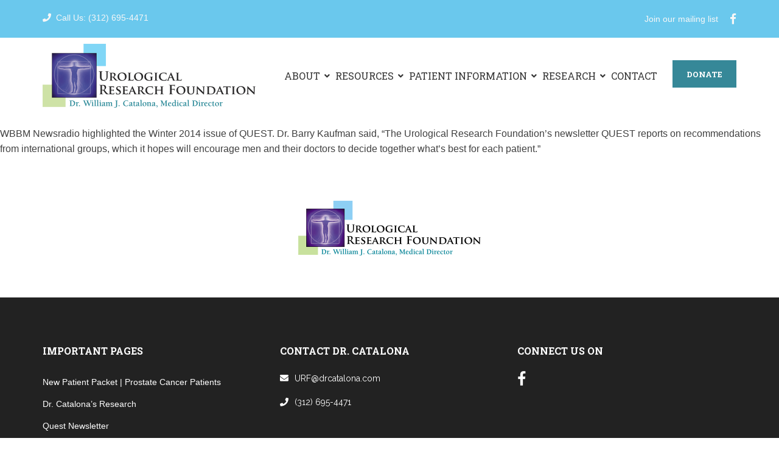

--- FILE ---
content_type: text/html; charset=UTF-8
request_url: https://drcatalona.com/national-media/healthy-minute/
body_size: 11266
content:
<!DOCTYPE html><html lang="en-US" prefix="og: https://ogp.me/ns#"><head> <script type="text/javascript">
/* <![CDATA[ */
var gform;gform||(document.addEventListener("gform_main_scripts_loaded",function(){gform.scriptsLoaded=!0}),document.addEventListener("gform/theme/scripts_loaded",function(){gform.themeScriptsLoaded=!0}),window.addEventListener("DOMContentLoaded",function(){gform.domLoaded=!0}),gform={domLoaded:!1,scriptsLoaded:!1,themeScriptsLoaded:!1,isFormEditor:()=>"function"==typeof InitializeEditor,callIfLoaded:function(o){return!(!gform.domLoaded||!gform.scriptsLoaded||!gform.themeScriptsLoaded&&!gform.isFormEditor()||(gform.isFormEditor()&&console.warn("The use of gform.initializeOnLoaded() is deprecated in the form editor context and will be removed in Gravity Forms 3.1."),o(),0))},initializeOnLoaded:function(o){gform.callIfLoaded(o)||(document.addEventListener("gform_main_scripts_loaded",()=>{gform.scriptsLoaded=!0,gform.callIfLoaded(o)}),document.addEventListener("gform/theme/scripts_loaded",()=>{gform.themeScriptsLoaded=!0,gform.callIfLoaded(o)}),window.addEventListener("DOMContentLoaded",()=>{gform.domLoaded=!0,gform.callIfLoaded(o)}))},hooks:{action:{},filter:{}},addAction:function(o,r,e,t){gform.addHook("action",o,r,e,t)},addFilter:function(o,r,e,t){gform.addHook("filter",o,r,e,t)},doAction:function(o){gform.doHook("action",o,arguments)},applyFilters:function(o){return gform.doHook("filter",o,arguments)},removeAction:function(o,r){gform.removeHook("action",o,r)},removeFilter:function(o,r,e){gform.removeHook("filter",o,r,e)},addHook:function(o,r,e,t,n){null==gform.hooks[o][r]&&(gform.hooks[o][r]=[]);var d=gform.hooks[o][r];null==n&&(n=r+"_"+d.length),gform.hooks[o][r].push({tag:n,callable:e,priority:t=null==t?10:t})},doHook:function(r,o,e){var t;if(e=Array.prototype.slice.call(e,1),null!=gform.hooks[r][o]&&((o=gform.hooks[r][o]).sort(function(o,r){return o.priority-r.priority}),o.forEach(function(o){"function"!=typeof(t=o.callable)&&(t=window[t]),"action"==r?t.apply(null,e):e[0]=t.apply(null,e)})),"filter"==r)return e[0]},removeHook:function(o,r,t,n){var e;null!=gform.hooks[o][r]&&(e=(e=gform.hooks[o][r]).filter(function(o,r,e){return!!(null!=n&&n!=o.tag||null!=t&&t!=o.priority)}),gform.hooks[o][r]=e)}});
/* ]]> */
</script>
<meta charset="UTF-8"><meta name="viewport" content="width=device-width, initial-scale=1"><link rel="profile" href="http://gmpg.org/xfn/11">  <script async src="https://www.googletagmanager.com/gtag/js?id=UA-165981286-1"></script> <script>window.dataLayer = window.dataLayer || [];
        function gtag() {
            dataLayer.push(arguments);
        }
        gtag('js', new Date());
        gtag('config', 'UA-165981286-1');</script> <link media="all" href="https://drcatalona.com/wp-content/cache/autoptimize/css/autoptimize_f5bc63f8144118595c1c74576ee8045f.css" rel="stylesheet"><title>Healthy Minute | Dr. Catalona</title><meta name="description" content="WBBM Newsradio highlighted the Winter 2014 issue of QUEST. Dr. Barry Kaufman said, &quot;The Urological Research Foundation&#039;s newsletter QUEST reports on"/><meta name="robots" content="follow, noindex"/><meta property="og:locale" content="en_US" /><meta property="og:type" content="article" /><meta property="og:title" content="Healthy Minute | Dr. Catalona" /><meta property="og:description" content="WBBM Newsradio highlighted the Winter 2014 issue of QUEST. Dr. Barry Kaufman said, &quot;The Urological Research Foundation&#039;s newsletter QUEST reports on" /><meta property="og:url" content="https://drcatalona.com/national-media/healthy-minute/" /><meta property="og:site_name" content="Dr. Catalona" /><meta property="og:updated_time" content="2021-03-10T07:51:08+00:00" /><meta name="twitter:card" content="summary_large_image" /><meta name="twitter:title" content="Healthy Minute | Dr. Catalona" /><meta name="twitter:description" content="WBBM Newsradio highlighted the Winter 2014 issue of QUEST. Dr. Barry Kaufman said, &quot;The Urological Research Foundation&#039;s newsletter QUEST reports on" /> <script type="application/ld+json" class="rank-math-schema">{"@context":"https://schema.org","@graph":[{"@type":"BreadcrumbList","@id":"https://drcatalona.com/national-media/healthy-minute/#breadcrumb","itemListElement":[{"@type":"ListItem","position":"1","item":{"@id":"https://drcatalona.com","name":"Home"}},{"@type":"ListItem","position":"2","item":{"@id":"https://drcatalona.com/national-media/","name":"Media News"}},{"@type":"ListItem","position":"3","item":{"@id":"https://drcatalona.com/national-media/healthy-minute/","name":"Healthy Minute"}}]}]}</script> <link rel='dns-prefetch' href='//fonts.googleapis.com' /><link rel='preconnect' href='https://fonts.gstatic.com' crossorigin /><link rel='stylesheet' id='educen-font-css' href='https://fonts.googleapis.com/css?family=Roboto+Slab%3A300%2C400%2C600%2C700%7COpen%2BSans%3A400%2C400i%2C600%2C600i%2C700&#038;subset=latin%2Clatin-ext&#038;ver=6.8.3' type='text/css' media='all' /><link rel="preload" as="style" href="https://fonts.googleapis.com/css?family=Roboto%20Slab:100,200,300,400,500,600,700,800,900%7CRaleway:100,200,300,400,500,600,700,800,900,100italic,200italic,300italic,400italic,500italic,600italic,700italic,800italic,900italic&#038;display=swap&#038;ver=1700767654" /><link rel="stylesheet" href="https://fonts.googleapis.com/css?family=Roboto%20Slab:100,200,300,400,500,600,700,800,900%7CRaleway:100,200,300,400,500,600,700,800,900,100italic,200italic,300italic,400italic,500italic,600italic,700italic,800italic,900italic&#038;display=swap&#038;ver=1700767654" media="print" onload="this.media='all'"><noscript><link rel="stylesheet" href="https://fonts.googleapis.com/css?family=Roboto%20Slab:100,200,300,400,500,600,700,800,900%7CRaleway:100,200,300,400,500,600,700,800,900,100italic,200italic,300italic,400italic,500italic,600italic,700italic,800italic,900italic&#038;display=swap&#038;ver=1700767654" /></noscript> <script type="text/javascript" src="https://drcatalona.com/wp-includes/js/jquery/jquery.min.js?ver=3.7.1" id="jquery-core-js"></script> <script type="text/javascript" src="https://drcatalona.com/wp-includes/js/jquery/jquery-migrate.min.js?ver=3.4.1" id="jquery-migrate-js"></script> <script type="text/javascript" src="https://drcatalona.com/wp-content/cache/autoptimize/js/autoptimize_single_ffc0ac207106da5ede10bfc846fa0e93.js?ver=1.4" id="plugins-js"></script> <script type="text/javascript" src="https://drcatalona.com/wp-content/cache/autoptimize/js/autoptimize_single_fc4e9cfd483f07589cbc699c3dddd445.js?ver=1.4" id="mainjs-js"></script> <script type="text/javascript" src="https://drcatalona.com/wp-content/themes/educen/js/slick.min.js?ver=1.1.2" id="slick-js"></script> <script type="text/javascript" src="https://drcatalona.com/wp-content/themes/educen/js/owl.carousel.min.js?ver=6.8.3" id="owl-carousel-two-js"></script> <script type="text/javascript" src="https://drcatalona.com/wp-includes/js/imagesloaded.min.js?ver=5.0.0" id="imagesloaded-js"></script> <script type="text/javascript" src="https://drcatalona.com/wp-content/themes/educen/js/isotope.pkgd.min.js?ver=3.0.4" id="isotope-js"></script> <link rel="https://api.w.org/" href="https://drcatalona.com/wp-json/" /><link rel="alternate" title="JSON" type="application/json" href="https://drcatalona.com/wp-json/wp/v2/event/2479" /><link rel='shortlink' href='https://drcatalona.com/?p=2479' /><link rel="alternate" title="oEmbed (JSON)" type="application/json+oembed" href="https://drcatalona.com/wp-json/oembed/1.0/embed?url=https%3A%2F%2Fdrcatalona.com%2Fnational-media%2Fhealthy-minute%2F" /><link rel="alternate" title="oEmbed (XML)" type="text/xml+oembed" href="https://drcatalona.com/wp-json/oembed/1.0/embed?url=https%3A%2F%2Fdrcatalona.com%2Fnational-media%2Fhealthy-minute%2F&#038;format=xml" /><meta name="generator" content="Redux 4.5.9" /><script type="text/javascript">var kc_script_data={ajax_url:"https://drcatalona.com/wp-admin/admin-ajax.php"}</script> <script type="text/javascript">window.AjaxUrl = 'https://drcatalona.com/wp-admin/admin-ajax.php';</script>  <script async src="https://www.googletagmanager.com/gtag/js?id=G-ZM3FHVVJR2"></script> <script>window.dataLayer = window.dataLayer || [];
  function gtag(){dataLayer.push(arguments);}
  gtag('js', new Date());

  gtag('config', 'G-ZM3FHVVJR2');</script> <script type="text/javascript" id="google_gtagjs" src="https://www.googletagmanager.com/gtag/js?id=G-E57GB4R9QY" async="async"></script> <script type="text/javascript" id="google_gtagjs-inline">window.dataLayer = window.dataLayer || [];function gtag(){dataLayer.push(arguments);}gtag('js', new Date());gtag('config', 'G-E57GB4R9QY', {} );</script> <link rel="icon" href="https://drcatalona.com/wp-content/uploads/2020/06/cropped-fevicon-32x32.jpg" sizes="32x32" /><link rel="icon" href="https://drcatalona.com/wp-content/uploads/2020/06/cropped-fevicon-192x192.jpg" sizes="192x192" /><link rel="apple-touch-icon" href="https://drcatalona.com/wp-content/uploads/2020/06/cropped-fevicon-180x180.jpg" /><meta name="msapplication-TileImage" content="https://drcatalona.com/wp-content/uploads/2020/06/cropped-fevicon-270x270.jpg" /><style id="educen_opt-dynamic-css" title="dynamic-css" class="redux-options-output">.page-area{padding-top:80px;padding-bottom:80px;}body, .site-wrapper.boxed-layout{background-color:#fff;}.header-top-area{background-color:#6ac8ed;}.top-bar-left-content,.header-info{color:#f7f7f7;}.header-info span a, .header-social ul li a, .top-bar-left-content p a, .top-bar-left-menu ul li a, .header-social ul li a,.header-login span a{color:#f7f7f7;}.header-info span a:hover, .header-social ul li a:hover, .top-bar-left-content p a:hover,.header-login span a:hover{color:#ffffff;}.header-top-area{padding-top:16px;padding-bottom:16px;}.primary-nav-wrap ul li a,.mean-nav > ul > li > a,.mean-nav ul li li a{font-family:"Roboto Slab";text-transform:uppercase;font-weight:700;font-style:normal;color:#333333;font-size:15px;}.primary-nav-wrap > nav > ul > li:hover > a,.primary-nav-wrap > nav > ul > li.current_page_item > a,#menu-main-menu .menu-item.menu-item-has-children:hover:before, .main__menu li.drop:hover:before,#menu-main-menu .menu-item.current-menu-item:before,.header-style2 .primary-nav-wrap > nav > ul > li:hover > a, .header-style2 .primary-nav-wrap .sub-menu > li:hover > a, .header-style2 .primary-nav-wrap > nav > ul > li.current_page_item > a, .header-style2 .cart__search__list li a:hover i,.primary-nav-wrap .sub-menu > li.current-menu-item > a, .header-sticky.sticky .primary-nav-wrap .sub-menu > li.current-menu-item > a,.header-style3 .primary-nav-wrap > nav > ul > li:hover > a, .header-style3 .primary-nav-wrap .sub-menu > li:hover > a, .header-style3 .primary-nav-wrap > nav > ul > li.current_page_item > a, .header-style3 .cart__search__list li a:hover i,.header-style4 .primary-nav-wrap > nav > ul > li:hover > a, .header-style4 .primary-nav-wrap .sub-menu > li:hover > a, .header-style4 .primary-nav-wrap > nav > ul > li.current_page_item > a, .header-style4 .cart__search__list li a:hover i,.mean-nav > ul > li > a:hover, .mean-nav > ul > li.current_page_item > a,.mean-nav ul li li.current_page_item > a, .mean-nav ul li li > a:hover, .mean-nav .sub-menu li > a:hover{color:#6AC8ED;}.primary-nav-wrap nav .menu > li{padding-top:20px;padding-bottom:20px;}.primary-nav-wrap .sub-menu > li > a{font-family:"Roboto Slab";font-weight:400;font-style:normal;color:#333333;font-size:14px;}.primary-nav-wrap .sub-menu > li:hover > a{color:#6AC8ED;}.primary-nav-wrap .sub-menu > li:hover > a{background-color:transparent;}.sticky .header-menu-wrap .primary-nav-wrap nav > ul > li{padding-top:0px;padding-bottom:0px;}.header-sticky.sticky .site-logo a{color:#333333;}.breadcrumbs h1.page-title{color:#ffffff;font-size:36px;}{padding-top:120px;padding-bottom:120px;}{padding-top:80px;padding-bottom:80px;} {background-image:url('https://drcatalona.com/wp-content/uploads/2020/02/dna-black-min-img-min.jpg');}{color:#ffffff;}{color:#f36371;}a{color:#713155;}a:hover, a:focus, a:active{color:#cb692b;}.our-blog-area{padding-top:80px;padding-bottom:80px;}.blog-story-area{padding-top:80px;padding-bottom:80px;}.footer-top-area {background-color:#222222;}.single-footer{margin-top:80px;margin-bottom:70px;}.htc__footer__top{background-color:#ffffff;}.htc__footer__top{padding-top:50px;padding-bottom:35px;}.htc__footer__address li p, .htc__footer__address li a{font-family:Raleway;line-height:14px;font-weight:400;font-style:normal;color:#404040;font-size:14px;}.footer-title{font-family:"Roboto Slab";text-transform:uppercase;line-height:16px;font-weight:700;font-style:normal;color:#ffffff;font-size:16px;}.footer-brief, .textwidget{font-family:Raleway;line-height:24px;font-weight:400;font-style:normal;color:#ffffff;font-size:14px;}.footer-top-area a, .single-footer ul li a, .single-footer .footer-social li a{color:#ffffff;}.single-footer a:hover, .single-footer ul li a:hover{color:#ffffff;}.footer-bottom{padding-top:20px;padding-bottom:20px;}.footer-bottom{background-color:#222222;}.copyright-text,.copyright-text > p{font-family:Raleway;line-height:14px;font-weight:400;font-style:normal;color:#ffffff;font-size:14px;}.copyright-text a,.footer-bottom ul li a{color:#ffffff;}.copyright-text a:hover, .footer-bottom ul li a:hover{color:#ffffff;}.error-area{background-color:#FFFFFF;}</style><script type="text/javascript"></script>  <script>(function(w,d,s,l,i){w[l]=w[l]||[];w[l].push({'gtm.start':
new Date().getTime(),event:'gtm.js'});var f=d.getElementsByTagName(s)[0],
j=d.createElement(s),dl=l!='dataLayer'?'&l='+l:'';j.async=true;j.src=
'https://www.googletagmanager.com/gtm.js?id='+i+dl;f.parentNode.insertBefore(j,f);
})(window,document,'script','dataLayer','GTM-P2PD45V');</script> </head><body class="wp-singular media-news-template-default single single-media-news postid-2479 wp-embed-responsive wp-theme-educen wp-child-theme-educen-child kc-css-system unknown redux_active wide-layout-active"> <noscript><iframe src="https://www.googletagmanager.com/ns.html?id=GTM-P2PD45V"
height="0" width="0" style="display:none;visibility:hidden"></iframe></noscript><div id="page" class="site site-wrapper wide-layout"><div id="educen"><header class="header-style1"><div class="header-top-area"><div class="container"><div class="row"><div class="col-md-6 col-sm-6"><div class="header-info"> <span><a href="tel:(312) 695-4471"> <i class="fa fa-phone"></i>Call Us: (312) 695-4471</a></span></div></div><div class="col-md-6 col-sm-6"><div class="top-bar-left-content text-right"><p> <a href="#subspopup">Join our mailing list</a> <a href="https://www.facebook.com/UrologicalResearchFoundation">facebook</a></p></div></div></div></div></div><div class="header-area header-sticky   "><div class="container"><div class="row"><div class="col-xs-12 col-sm-12 col-md-12 col-lg-12"><div class="header-menu-wrap logo-left "><div class="site-logo"> <a href="https://drcatalona.com/" title="Dr. Catalona" rel="home" > <img src="https://drcatalona.com/wp-content/uploads/2020/04/logo-700-min.png" alt="Dr. Catalona"> </a></div><div class="primary-nav-wrap nav-horizontal uppercase nav-effect-1"><nav><ul id="menu-main-menu" class="menu"><li id="menu-item-2867" class="menu-item menu-item-type-custom menu-item-object-custom menu-item-has-children menu-item-2867"><a href="#">ABOUT</a><ul class="sub-menu"><li id="menu-item-2666" class="menu-item menu-item-type-post_type menu-item-object-page menu-item-2666"><a href="https://drcatalona.com/about-urf/">About the Urological Research Foundation</a></li><li id="menu-item-2888" class="menu-item menu-item-type-post_type menu-item-object-page menu-item-2888"><a href="https://drcatalona.com/dr-william-catalonas-bio/">About Dr. Catalona</a></li></ul></li><li id="menu-item-2676" class="menu-item menu-item-type-custom menu-item-object-custom menu-item-has-children menu-item-2676"><a href="#">RESOURCES</a><ul class="sub-menu"><li id="menu-item-2667" class="menu-item menu-item-type-post_type menu-item-object-page menu-item-2667"><a href="https://drcatalona.com/q-a-prostate-cancer/">Q&#038;A with Dr. Catalona</a></li><li id="menu-item-3036" class="menu-item menu-item-type-custom menu-item-object-custom menu-item-3036"><a href="https://drcatalona.com/quest/">Quest Newsletter Articles</a></li><li id="menu-item-4187" class="menu-item menu-item-type-custom menu-item-object-custom menu-item-4187"><a href="/quest-newsletter-archive/?v=1006">Quest Newsletter Archive</a></li><li id="menu-item-2912" class="menu-item menu-item-type-post_type menu-item-object-page menu-item-2912"><a href="https://drcatalona.com/urf-announcements/">URF Announcements</a></li><li id="menu-item-2670" class="menu-item menu-item-type-post_type menu-item-object-page menu-item-2670"><a href="https://drcatalona.com/national-media-news/">Media Coverage</a></li></ul></li><li id="menu-item-2870" class="menu-item menu-item-type-custom menu-item-object-custom menu-item-has-children menu-item-2870"><a href="#">PATIENT INFORMATION</a><ul class="sub-menu"><li id="menu-item-2674" class="menu-item menu-item-type-post_type menu-item-object-page menu-item-2674"><a href="https://drcatalona.com/new-patient-packet/">New Patient Packet | Prostate Cancer Patients</a></li><li id="menu-item-2675" class="menu-item menu-item-type-post_type menu-item-object-page menu-item-2675"><a href="https://drcatalona.com/post-op-advice/">Post-Op Advice</a></li></ul></li><li id="menu-item-2871" class="menu-item menu-item-type-custom menu-item-object-custom menu-item-has-children menu-item-2871"><a href="#">RESEARCH</a><ul class="sub-menu"><li id="menu-item-2672" class="menu-item menu-item-type-post_type menu-item-object-page menu-item-2672"><a href="https://drcatalona.com/genetic-research/">Dr. Catalona&#8217;s Research Program</a></li><li id="menu-item-2988" class="menu-item menu-item-type-post_type menu-item-object-page menu-item-2988"><a href="https://drcatalona.com/participate-in-research/">Participate in Research</a></li><li id="menu-item-2671" class="menu-item menu-item-type-post_type menu-item-object-page menu-item-2671"><a href="https://drcatalona.com/dr-catalonas-journal-articles/">Dr. Catalona’s Journal Articles</a></li></ul></li><li id="menu-item-18" class="menu-item menu-item-type-post_type menu-item-object-page menu-item-18"><a href="https://drcatalona.com/contact/">CONTACT</a></li><li id="menu-item-2673" class="menu-item menu-item-type-post_type menu-item-object-page menu-item-2673"><a href="https://drcatalona.com/contributions/">DONATE</a></li></ul></nav></div></div></div></div><div class="mobile-menu"></div></div><div class="search__area"><div class="container"><div class="row"><div class="col-md-12"><div class="search__inner"><form method="get" id="searchform" action="https://drcatalona.com/"> <input type="text" name="s" id="s" value="" placeholder="Search here..."> <button type="submit"></button></form><div class="search__close__btn"> <span class="search__close__btn_icon"><i class="fa fa-close"></i></span></div></div></div></div></div></div></div></header><div id="content" class="site-content "><p>WBBM Newsradio highlighted the Winter 2014 issue of QUEST. Dr. Barry Kaufman said, &#8220;The Urological Research Foundation&#8217;s newsletter QUEST reports on recommendations from international groups, which it hopes will encourage men and their doctors to decide together what&#8217;s best for each patient.&#8221;</p></div><div id="subspopup" class="sbs-popup mfp-hide mfp-with-anim"><div class="bk-bdy"> <button title="Close (Esc)" type="button" class="mfp-close" id="mfp-close"><span></span></button> <script type="text/javascript"></script> <div class='gf_browser_unknown gform_wrapper gravity-theme gform-theme--no-framework Xsbs_frm_wrapper' data-form-theme='gravity-theme' data-form-index='0' id='gform_wrapper_5' ><div class='gform_heading'><h2 class="gform_title">Subscribe to Quest</h2><p class='gform_required_legend'>&quot;<span class="gfield_required gfield_required_asterisk">*</span>&quot; indicates required fields</p></div><form method='post' enctype='multipart/form-data' target='gform_ajax_frame_5' id='gform_5' class='Xsbs_frm' action='/national-media/healthy-minute/' data-formid='5' novalidate><div class='gform-body gform_body'><div id='gform_fields_5' class='gform_fields top_label form_sublabel_below description_below validation_below'><div id="field_5_1" class="gfield gfield--type-text sbs_fn screen-reader-text-lable gfield_contains_required field_sublabel_below gfield--no-description field_description_below field_validation_below gfield_visibility_visible"  ><label class='gfield_label gform-field-label' for='input_5_1'>First Name<span class="gfield_required"><span class="gfield_required gfield_required_asterisk">*</span></span></label><div class='ginput_container ginput_container_text'><input name='input_1' id='input_5_1' type='text' value='' class='medium'    placeholder='First Name*' aria-required="true" aria-invalid="false"   /></div></div><div id="field_5_5" class="gfield gfield--type-text sbs_ln screen-reader-text-lable gfield_contains_required field_sublabel_below gfield--no-description field_description_below field_validation_below gfield_visibility_visible"  ><label class='gfield_label gform-field-label' for='input_5_5'>Last Name<span class="gfield_required"><span class="gfield_required gfield_required_asterisk">*</span></span></label><div class='ginput_container ginput_container_text'><input name='input_5' id='input_5_5' type='text' value='' class='medium'    placeholder='Last Name*' aria-required="true" aria-invalid="false"   /></div></div><fieldset id="field_5_2" class="gfield gfield--type-email sbs_em screen-reader-text-lable field_sublabel_below gfield--has-description field_description_below field_validation_below gfield_visibility_visible"  ><legend class='gfield_label gform-field-label gfield_label_before_complex' >Email</legend><div class='ginput_complex ginput_container ginput_container_email gform-grid-row' id='input_5_2_container'> <span id='input_5_2_1_container' class='ginput_left gform-grid-col gform-grid-col--size-auto'> <input class='' type='email' name='input_2' id='input_5_2' value=''     aria-invalid="false" aria-describedby="gfield_description_5_2" /> <label for='input_5_2' class='gform-field-label gform-field-label--type-sub '>Enter Email</label> </span> <span id='input_5_2_2_container' class='ginput_right gform-grid-col gform-grid-col--size-auto'> <input class='' type='email' name='input_2_2' id='input_5_2_2' value=''     aria-invalid="false" aria-describedby="gfield_description_5_2" /> <label for='input_5_2_2' class='gform-field-label gform-field-label--type-sub '>Confirm Email</label> </span><div class='gf_clear gf_clear_complex'></div></div><div class='gfield_description' id='gfield_description_5_2'><p>This email address is only for subscribing or unsubscribing to or from Quest.  Dr. Catalona cannot respond to questions concerning your Personal Health Information (PHI) that could identify you as an individual.  This is a "cyber-security measure" for your protection that will help prevent anyone from legally or illegally accessing your personal health information.</p></div></fieldset><fieldset id="field_5_6" class="gfield gfield--type-radio gfield--type-choice sbs_opt screen-reader-text-lable gfield_contains_required field_sublabel_below gfield--no-description field_description_below field_validation_below gfield_visibility_visible"  ><legend class='gfield_label gform-field-label' >Delivery Method (How do you want to receive your Quest publication?)<span class="gfield_required"><span class="gfield_required gfield_required_asterisk">*</span></span></legend><div class='ginput_container ginput_container_radio'><div class='gfield_radio' id='input_5_6'><div class='gchoice gchoice_5_6_0'> <input class='gfield-choice-input' name='input_6' type='radio' value='Electronic Copy'  id='choice_5_6_0' onchange='gformToggleRadioOther( this )'    /> <label for='choice_5_6_0' id='label_5_6_0' class='gform-field-label gform-field-label--type-inline'>Electronic Copy</label></div><div class='gchoice gchoice_5_6_1'> <input class='gfield-choice-input' name='input_6' type='radio' value='Mailed Copy'  id='choice_5_6_1' onchange='gformToggleRadioOther( this )'    /> <label for='choice_5_6_1' id='label_5_6_1' class='gform-field-label gform-field-label--type-inline'>Mailed Copy</label></div><div class='gchoice gchoice_5_6_2'> <input class='gfield-choice-input' name='input_6' type='radio' value='Both'  id='choice_5_6_2' onchange='gformToggleRadioOther( this )'    /> <label for='choice_5_6_2' id='label_5_6_2' class='gform-field-label gform-field-label--type-inline'>Both</label></div></div></div></fieldset><fieldset id="field_5_7" class="gfield gfield--type-address sbs_adr screen-reader-text-adr-lable gfield_contains_required field_sublabel_below gfield--no-description field_description_below field_validation_below gfield_visibility_visible"  ><legend class='gfield_label gform-field-label gfield_label_before_complex' >Address<span class="gfield_required"><span class="gfield_required gfield_required_asterisk">*</span></span></legend><div class='ginput_complex ginput_container has_street has_city has_state has_zip ginput_container_address gform-grid-row' id='input_5_7' > <span class='ginput_full address_line_1 ginput_address_line_1 gform-grid-col' id='input_5_7_1_container' > <input type='text' name='input_7.1' id='input_5_7_1' value=''   placeholder='Street Address' aria-required='true'    /> <label for='input_5_7_1' id='input_5_7_1_label' class='gform-field-label gform-field-label--type-sub '>Street Address</label> </span><span class='ginput_left address_city ginput_address_city gform-grid-col' id='input_5_7_3_container' > <input type='text' name='input_7.3' id='input_5_7_3' value=''   placeholder='City' aria-required='true'    /> <label for='input_5_7_3' id='input_5_7_3_label' class='gform-field-label gform-field-label--type-sub '>City</label> </span><span class='ginput_right address_state ginput_address_state gform-grid-col' id='input_5_7_4_container' > <input type='text' name='input_7.4' id='input_5_7_4' value=''     placeholder='State / Province' aria-required='true'    /> <label for='input_5_7_4' id='input_5_7_4_label' class='gform-field-label gform-field-label--type-sub '>State / Province / Region</label> </span><span class='ginput_left address_zip ginput_address_zip gform-grid-col' id='input_5_7_5_container' > <input type='text' name='input_7.5' id='input_5_7_5' value=''   placeholder='ZIP / Postal Code' aria-required='true'    /> <label for='input_5_7_5' id='input_5_7_5_label' class='gform-field-label gform-field-label--type-sub '>ZIP / Postal Code</label> </span><input type='hidden' class='gform_hidden' name='input_7.6' id='input_5_7_6' value='' /><div class='gf_clear gf_clear_complex'></div></div></fieldset></div></div><div class='gform-footer gform_footer top_label'> <input type='submit' id='gform_submit_button_5' class='gform_button button' onclick='gform.submission.handleButtonClick(this);' data-submission-type='submit' value='Subscribe Now'  /> <input type='hidden' name='gform_ajax' value='form_id=5&amp;title=1&amp;description=&amp;tabindex=0&amp;theme=gravity-theme&amp;styles=[]&amp;hash=6f40e7fee4a79607469ed415e1e2fa0f' /> <input type='hidden' class='gform_hidden' name='gform_submission_method' data-js='gform_submission_method_5' value='iframe' /> <input type='hidden' class='gform_hidden' name='gform_theme' data-js='gform_theme_5' id='gform_theme_5' value='gravity-theme' /> <input type='hidden' class='gform_hidden' name='gform_style_settings' data-js='gform_style_settings_5' id='gform_style_settings_5' value='[]' /> <input type='hidden' class='gform_hidden' name='is_submit_5' value='1' /> <input type='hidden' class='gform_hidden' name='gform_submit' value='5' /> <input type='hidden' class='gform_hidden' name='gform_unique_id' value='' /> <input type='hidden' class='gform_hidden' name='state_5' value='WyJbXSIsImRmN2RkZTJjZGVlOWVmODNjOTZjNzg3YTRiZDFmM2QyIl0=' /> <input type='hidden' autocomplete='off' class='gform_hidden' name='gform_target_page_number_5' id='gform_target_page_number_5' value='0' /> <input type='hidden' autocomplete='off' class='gform_hidden' name='gform_source_page_number_5' id='gform_source_page_number_5' value='1' /> <input type='hidden' name='gform_field_values' value='' /></div></form></div> <iframe style='display:none;width:0px;height:0px;' src='about:blank' name='gform_ajax_frame_5' id='gform_ajax_frame_5' title='This iframe contains the logic required to handle Ajax powered Gravity Forms.'></iframe> <script type="text/javascript">gform.initializeOnLoaded( function() {gformInitSpinner( 5, '[data-uri]', true );jQuery('#gform_ajax_frame_5').on('load',function(){var contents = jQuery(this).contents().find('*').html();var is_postback = contents.indexOf('GF_AJAX_POSTBACK') >= 0;if(!is_postback){return;}var form_content = jQuery(this).contents().find('#gform_wrapper_5');var is_confirmation = jQuery(this).contents().find('#gform_confirmation_wrapper_5').length > 0;var is_redirect = contents.indexOf('gformRedirect(){') >= 0;var is_form = form_content.length > 0 && ! is_redirect && ! is_confirmation;var mt = parseInt(jQuery('html').css('margin-top'), 10) + parseInt(jQuery('body').css('margin-top'), 10) + 100;if(is_form){jQuery('#gform_wrapper_5').html(form_content.html());if(form_content.hasClass('gform_validation_error')){jQuery('#gform_wrapper_5').addClass('gform_validation_error');} else {jQuery('#gform_wrapper_5').removeClass('gform_validation_error');}setTimeout( function() { /* delay the scroll by 50 milliseconds to fix a bug in chrome */  }, 50 );if(window['gformInitDatepicker']) {gformInitDatepicker();}if(window['gformInitPriceFields']) {gformInitPriceFields();}var current_page = jQuery('#gform_source_page_number_5').val();gformInitSpinner( 5, '[data-uri]', true );jQuery(document).trigger('gform_page_loaded', [5, current_page]);window['gf_submitting_5'] = false;}else if(!is_redirect){var confirmation_content = jQuery(this).contents().find('.GF_AJAX_POSTBACK').html();if(!confirmation_content){confirmation_content = contents;}jQuery('#gform_wrapper_5').replaceWith(confirmation_content);jQuery(document).trigger('gform_confirmation_loaded', [5]);window['gf_submitting_5'] = false;wp.a11y.speak(jQuery('#gform_confirmation_message_5').text());}else{jQuery('#gform_5').append(contents);if(window['gformRedirect']) {gformRedirect();}}jQuery(document).trigger("gform_pre_post_render", [{ formId: "5", currentPage: "current_page", abort: function() { this.preventDefault(); } }]);        if (event && event.defaultPrevented) {                return;        }        const gformWrapperDiv = document.getElementById( "gform_wrapper_5" );        if ( gformWrapperDiv ) {            const visibilitySpan = document.createElement( "span" );            visibilitySpan.id = "gform_visibility_test_5";            gformWrapperDiv.insertAdjacentElement( "afterend", visibilitySpan );        }        const visibilityTestDiv = document.getElementById( "gform_visibility_test_5" );        let postRenderFired = false;        function triggerPostRender() {            if ( postRenderFired ) {                return;            }            postRenderFired = true;            gform.core.triggerPostRenderEvents( 5, current_page );            if ( visibilityTestDiv ) {                visibilityTestDiv.parentNode.removeChild( visibilityTestDiv );            }        }        function debounce( func, wait, immediate ) {            var timeout;            return function() {                var context = this, args = arguments;                var later = function() {                    timeout = null;                    if ( !immediate ) func.apply( context, args );                };                var callNow = immediate && !timeout;                clearTimeout( timeout );                timeout = setTimeout( later, wait );                if ( callNow ) func.apply( context, args );            };        }        const debouncedTriggerPostRender = debounce( function() {            triggerPostRender();        }, 200 );        if ( visibilityTestDiv && visibilityTestDiv.offsetParent === null ) {            const observer = new MutationObserver( ( mutations ) => {                mutations.forEach( ( mutation ) => {                    if ( mutation.type === 'attributes' && visibilityTestDiv.offsetParent !== null ) {                        debouncedTriggerPostRender();                        observer.disconnect();                    }                });            });            observer.observe( document.body, {                attributes: true,                childList: false,                subtree: true,                attributeFilter: [ 'style', 'class' ],            });        } else {            triggerPostRender();        }    } );} );</script> </div></div><footer id="footer" class="footer-area "><div class="htc__footer__top"><div class="row"><div class="col-md-12 col-lg-12 col-sm-12 col-xs-12"><div class="htc__footer__inner"><div class="footer__logo"> <a href="https://drcatalona.com/"> <img src="https://drcatalona.com/wp-content/uploads/2020/04/logo-600.png" alt="footer logo"> </a></div><ul class="htc__footer__address"></ul></div></div></div></div><div class="footer-top-area"><div class="container"><div class="row footer-top-content"><div class="col-sm-6 col-md-4  col-xs-12 "><div id="nav_menu-1" class="single-footer widget widget_nav_menu"><h4 class="footer-title">Important Pages</h4><div class="menu-important-links-container"><ul id="menu-important-links" class="menu"><li id="menu-item-2961" class="menu-item menu-item-type-post_type menu-item-object-page menu-item-2961"><a href="https://drcatalona.com/new-patient-packet/">New Patient Packet | Prostate Cancer Patients</a></li><li id="menu-item-2962" class="menu-item menu-item-type-post_type menu-item-object-page menu-item-2962"><a href="https://drcatalona.com/genetic-research/">Dr. Catalona&#8217;s Research</a></li><li id="menu-item-3968" class="menu-item menu-item-type-post_type_archive menu-item-object-quest menu-item-3968"><a href="https://drcatalona.com/quest/">Quest Newsletter</a></li><li id="menu-item-2964" class="menu-item menu-item-type-post_type menu-item-object-page menu-item-2964"><a href="https://drcatalona.com/q-a-prostate-cancer/">Q&#038;A with Dr. Catalona</a></li><li id="menu-item-2965" class="menu-item menu-item-type-post_type menu-item-object-page menu-item-2965"><a href="https://drcatalona.com/contributions/">Donations</a></li><li id="menu-item-2966" class="menu-item menu-item-type-post_type menu-item-object-page menu-item-2966"><a href="https://drcatalona.com/contact/">Contact</a></li></ul></div></div></div><div class="col-sm-6 col-md-4  col-xs-12 "><div id="text-1" class="single-footer widget widget_text"><h4 class="footer-title">Contact Dr. Catalona</h4><div class="textwidget"><p><a href="mailto:URF@drcatalona.com"><i class="fa fa-envelope"></i>URF@drcatalona.com</a></p><p><a href="tel:312206954471"><i class="fa fa-phone"></i>(312) 695-4471</a></p></div></div></div><div class="col-sm-6 col-md-4  col-xs-12 "><div id="custom_html-3" class="widget_text single-footer widget widget_custom_html"><h4 class="footer-title">Connect us on</h4><div class="textwidget custom-html-widget"><a class="fb-ico" href="https://www.facebook.com/UrologicalResearchFoundation" target="_blank"><span class="fa fa-facebook"></span></a></div></div></div></div></div></div><div class="footer-bottom"><div class="container"><div class="copyright"><div class="row"><div class="col-sm-6 col-xs-12"><div class="copyright-text"><p>© 2020 All Right Reserved.</p></div></div><div class="col-sm-6 col-xs-12"><div class="footer-copyright-menu"><ul id="menu-footer-menu" class="menu"><li id="menu-item-2938" class="menu-item menu-item-type-post_type menu-item-object-page menu-item-2938"><a href="https://drcatalona.com/national-media-news/">Media Coverage</a></li><li id="menu-item-3025" class="menu-item menu-item-type-custom menu-item-object-custom menu-item-3025"><a href="#subspopup">Subscribe to Quest</a></li><li id="menu-item-3972" class="menu-item menu-item-type-post_type menu-item-object-page menu-item-3972"><a href="https://drcatalona.com/contact/unsubscribe/">Unsubscribe</a></li></ul></div></div></div></div></div></div></footer><div id="popupDiv" style="display: none;"><div class="donation_popup_sec"> <span id="close">x</span> <a href="https://drcatalona.com/contributions/" class="allowedLink"> <img src="https://drcatalona.com/wp-content/uploads/2020/11/drcatolona-donate.png" alt="popup image"> </a></div></div></div></div> <script type="text/javascript">jQuery(document).ready(function() {
        if(jQuery(window).width() < 678){          
            
            jQuery(".primary-nav-wrap").after('<div id="mob-donate-btn"><a href="https://drcatalona.com/contributions/">Donate</a></div>');
            jQuery(".primary-nav-wrap").after('<div id="mob-menu-bar" class="mobmenu "><i class="fa fa-bars"></i></div>');

            jQuery(".primary-nav-wrap").addClass("mobile-menu-res");
            jQuery(".header-menu-wrap").addClass("res-mob-menu");

            /*Menu bar click*/
            jQuery("#mob-menu-bar").click(function(){

                jQuery(".primary-nav-wrap nav").show(); 
                jQuery(".primary-nav-wrap nav").toggleClass("mobmenuopened");  
                jQuery("#mob-menu-bar").toggleClass("mobile-menu-active");    
            });
            jQuery(".mobile-menu-active").click(function(){
                jQuery(".primary-nav-wrap nav").hide(); 

            });
            /*Sub menu click*/
            jQuery('nav ul li:has(ul)').click(function(){
                if(jQuery(this).hasClass('hassub') ) {
                    jQuery(this).removeClass('hassub');
                } else {
                    jQuery('nav ul li.hassub').removeClass('hassub');
                    jQuery(this).addClass('hassub');    
                }    
            });
            
        }
        
    });</script> <script type="speculationrules">{"prefetch":[{"source":"document","where":{"and":[{"href_matches":"\/*"},{"not":{"href_matches":["\/wp-*.php","\/wp-admin\/*","\/wp-content\/uploads\/*","\/wp-content\/*","\/wp-content\/plugins\/*","\/wp-content\/themes\/educen-child\/*","\/wp-content\/themes\/educen\/*","\/*\\?(.+)"]}},{"not":{"selector_matches":"a[rel~=\"nofollow\"]"}},{"not":{"selector_matches":".no-prefetch, .no-prefetch a"}}]},"eagerness":"conservative"}]}</script> <link rel='stylesheet' id='redux-custom-fonts-css' href='//drcatalona.com/wp-content/uploads/redux/custom-fonts/fonts.css?ver=1674229143' type='text/css' media='all' /> <script type="text/javascript" src="https://drcatalona.com/wp-content/themes/educen/js/bootstrap.min.js?ver=3.3.6" id="bootstrap-js"></script> <script type="text/javascript" src="https://drcatalona.com/wp-content/themes/educen/js/jquery.scrollUp.min.js?ver=3.2" id="scrollUp-js"></script> <script type="text/javascript" src="https://drcatalona.com/wp-content/themes/educen/js/jquery.magnific-popup.min.js?ver=1.1.0" id="magnific-popup-js"></script> <script type="text/javascript" src="https://drcatalona.com/wp-content/themes/educen/js/wow-min.js?ver=1.1.2" id="wow-js"></script> <script type="text/javascript" src="https://drcatalona.com/wp-content/cache/autoptimize/js/autoptimize_single_49493316c090bb3d7cca5bc09031037c.js?ver=6.8.3" id="educen-navigation-js"></script> <script type="text/javascript" src="https://drcatalona.com/wp-content/cache/autoptimize/js/autoptimize_single_75abd4cd8807b312f9f7faeb77ee774b.js?ver=6.8.3" id="educen-skip-link-focus-fix-js"></script> <script type="text/javascript" src="https://drcatalona.com/wp-content/themes/educen/js/jquery.meanmenu.min.js?ver=6.8.3" id="mean-menu-js"></script> <script type="text/javascript" src="https://drcatalona.com/wp-content/cache/autoptimize/js/autoptimize_single_34a3809ae8590d86af702e9660e819f4.js?ver=6.8.3" id="one-page-nav-js"></script> <script type="text/javascript" id="educen-main-js-js-extra">var php_vars = {"key_1":"991"};</script> <script type="text/javascript" src="https://drcatalona.com/wp-content/cache/autoptimize/js/autoptimize_single_cc953daf609a856dd348fceaf975eb96.js?ver=1.0.0" id="educen-main-js-js"></script> <script type="text/javascript" src="https://drcatalona.com/wp-content/plugins/kingcomposer/assets/frontend/js/kingcomposer.min.js?ver=2.9.6" id="kc-front-scripts-js"></script> <script type="text/javascript" src="https://drcatalona.com/wp-includes/js/dist/dom-ready.min.js?ver=f77871ff7694fffea381" id="wp-dom-ready-js"></script> <script type="text/javascript" src="https://drcatalona.com/wp-includes/js/dist/hooks.min.js?ver=4d63a3d491d11ffd8ac6" id="wp-hooks-js"></script> <script type="text/javascript" src="https://drcatalona.com/wp-includes/js/dist/i18n.min.js?ver=5e580eb46a90c2b997e6" id="wp-i18n-js"></script> <script type="text/javascript" id="wp-i18n-js-after">wp.i18n.setLocaleData( { 'text direction\u0004ltr': [ 'ltr' ] } );</script> <script type="text/javascript" src="https://drcatalona.com/wp-includes/js/dist/a11y.min.js?ver=3156534cc54473497e14" id="wp-a11y-js"></script> <script type="text/javascript" defer='defer' src="https://drcatalona.com/wp-content/plugins/gravityforms/js/jquery.json.min.js?ver=2.9.25" id="gform_json-js"></script> <script type="text/javascript" id="gform_gravityforms-js-extra">var gform_i18n = {"datepicker":{"days":{"monday":"Mo","tuesday":"Tu","wednesday":"We","thursday":"Th","friday":"Fr","saturday":"Sa","sunday":"Su"},"months":{"january":"January","february":"February","march":"March","april":"April","may":"May","june":"June","july":"July","august":"August","september":"September","october":"October","november":"November","december":"December"},"firstDay":1,"iconText":"Select date"}};
var gf_legacy_multi = [];
var gform_gravityforms = {"strings":{"invalid_file_extension":"This type of file is not allowed. Must be one of the following:","delete_file":"Delete this file","in_progress":"in progress","file_exceeds_limit":"File exceeds size limit","illegal_extension":"This type of file is not allowed.","max_reached":"Maximum number of files reached","unknown_error":"There was a problem while saving the file on the server","currently_uploading":"Please wait for the uploading to complete","cancel":"Cancel","cancel_upload":"Cancel this upload","cancelled":"Cancelled","error":"Error","message":"Message"},"vars":{"images_url":"https:\/\/drcatalona.com\/wp-content\/plugins\/gravityforms\/images"}};
var gf_global = {"gf_currency_config":{"name":"U.S. Dollar","symbol_left":"$","symbol_right":"","symbol_padding":"","thousand_separator":",","decimal_separator":".","decimals":2,"code":"USD"},"base_url":"https:\/\/drcatalona.com\/wp-content\/plugins\/gravityforms","number_formats":[],"spinnerUrl":"https:\/\/drcatalona.com\/wp-content\/plugins\/gravityforms\/images\/spinner.svg","version_hash":"7757bf76a404108781d2e6c82dbc66bc","strings":{"newRowAdded":"New row added.","rowRemoved":"Row removed","formSaved":"The form has been saved.  The content contains the link to return and complete the form."}};</script> <script type="text/javascript" defer='defer' src="https://drcatalona.com/wp-content/plugins/gravityforms/js/gravityforms.min.js?ver=2.9.25" id="gform_gravityforms-js"></script> <script type="text/javascript" defer='defer' src="https://drcatalona.com/wp-content/plugins/gravityforms/js/placeholders.jquery.min.js?ver=2.9.25" id="gform_placeholder-js"></script> <script type="text/javascript" defer='defer' src="https://drcatalona.com/wp-content/plugins/gravityforms/assets/js/dist/utils.min.js?ver=48a3755090e76a154853db28fc254681" id="gform_gravityforms_utils-js"></script> <script type="text/javascript" defer='defer' src="https://drcatalona.com/wp-content/plugins/gravityforms/assets/js/dist/vendor-theme.min.js?ver=4f8b3915c1c1e1a6800825abd64b03cb" id="gform_gravityforms_theme_vendors-js"></script> <script type="text/javascript" id="gform_gravityforms_theme-js-extra">var gform_theme_config = {"common":{"form":{"honeypot":{"version_hash":"7757bf76a404108781d2e6c82dbc66bc"},"ajax":{"ajaxurl":"https:\/\/drcatalona.com\/wp-admin\/admin-ajax.php","ajax_submission_nonce":"83ee39f431","i18n":{"step_announcement":"Step %1$s of %2$s, %3$s","unknown_error":"There was an unknown error processing your request. Please try again."}}}},"hmr_dev":"","public_path":"https:\/\/drcatalona.com\/wp-content\/plugins\/gravityforms\/assets\/js\/dist\/","config_nonce":"6dc1e7555a"};</script> <script type="text/javascript" defer='defer' src="https://drcatalona.com/wp-content/plugins/gravityforms/assets/js/dist/scripts-theme.min.js?ver=244d9e312b90e462b62b2d9b9d415753" id="gform_gravityforms_theme-js"></script> <script type="text/javascript">gform.initializeOnLoaded( function() { jQuery(document).on('gform_post_render', function(event, formId, currentPage){if(formId == 5) {if(typeof Placeholders != 'undefined'){
                        Placeholders.enable();
                    }} } );jQuery(document).on('gform_post_conditional_logic', function(event, formId, fields, isInit){} ) } );</script> <script type="text/javascript">gform.initializeOnLoaded( function() {jQuery(document).trigger("gform_pre_post_render", [{ formId: "5", currentPage: "1", abort: function() { this.preventDefault(); } }]);        if (event && event.defaultPrevented) {                return;        }        const gformWrapperDiv = document.getElementById( "gform_wrapper_5" );        if ( gformWrapperDiv ) {            const visibilitySpan = document.createElement( "span" );            visibilitySpan.id = "gform_visibility_test_5";            gformWrapperDiv.insertAdjacentElement( "afterend", visibilitySpan );        }        const visibilityTestDiv = document.getElementById( "gform_visibility_test_5" );        let postRenderFired = false;        function triggerPostRender() {            if ( postRenderFired ) {                return;            }            postRenderFired = true;            gform.core.triggerPostRenderEvents( 5, 1 );            if ( visibilityTestDiv ) {                visibilityTestDiv.parentNode.removeChild( visibilityTestDiv );            }        }        function debounce( func, wait, immediate ) {            var timeout;            return function() {                var context = this, args = arguments;                var later = function() {                    timeout = null;                    if ( !immediate ) func.apply( context, args );                };                var callNow = immediate && !timeout;                clearTimeout( timeout );                timeout = setTimeout( later, wait );                if ( callNow ) func.apply( context, args );            };        }        const debouncedTriggerPostRender = debounce( function() {            triggerPostRender();        }, 200 );        if ( visibilityTestDiv && visibilityTestDiv.offsetParent === null ) {            const observer = new MutationObserver( ( mutations ) => {                mutations.forEach( ( mutation ) => {                    if ( mutation.type === 'attributes' && visibilityTestDiv.offsetParent !== null ) {                        debouncedTriggerPostRender();                        observer.disconnect();                    }                });            });            observer.observe( document.body, {                attributes: true,                childList: false,                subtree: true,                attributeFilter: [ 'style', 'class' ],            });        } else {            triggerPostRender();        }    } );</script> </body></html>

--- FILE ---
content_type: application/javascript
request_url: https://drcatalona.com/wp-content/cache/autoptimize/js/autoptimize_single_cc953daf609a856dd348fceaf975eb96.js?ver=1.0.0
body_size: 1208
content:
(function($){$(window).on('scroll',function(){var scroll=$(window).scrollTop();if(scroll<245){$(".header-sticky").removeClass("sticky");}else{$(".header-sticky").addClass("sticky");}});if($('body').hasClass('logged-in')){var top_offset=$('.header-area').height()+32;}else{var top_offset=$('.header-area').height()-0;}
$('.primary-nav-one-page nav').onePageNav({scrollOffset:top_offset,scrollSpeed:750,easing:'swing',currentClass:'active',});$('body').scrollspy({target:".primary-nav-wrap nav"});$(".primary-nav-one-page nav ul li:first-child").addClass("active");$('.primary-nav-wrap > nav > ul > li').slice(-2).addClass('last-elements');$('.primary-nav-wrap nav').meanmenu({meanScreenWidth:php_vars.key_1,meanMenuContainer:'.mobile-menu',meanMenuClose:'<i class="fa fa-times"></i>',meanMenuOpen:'<i class="fa fa-bars"></i>',meanRevealPosition:'right',meanMenuCloseSize:'25px',});$('.search__open').on('click',function(){$('body').toggleClass('search__box__show__hide');return false;});$('.search__close__btn .search__close__btn_icon').on('click',function(){$('body').toggleClass('search__box__show__hide');return false;});$('.testimonial-text-slider').slick({slidesToShow:1,slidesToScroll:1,arrows:false,draggable:false,fade:true,asNavFor:'.testimonial-image-slider',responsive:[{breakpoint:600,settings:{dots:false,slidesToShow:1,slidesToScroll:1,centerPadding:'0px',}},{breakpoint:320,settings:{autoplay:false,dots:false,slidesToShow:1,slidesToScroll:1,centerMode:false,focusOnSelect:false,}}]});$('.testimonial-image-slider').slick({slidesToShow:5,slidesToScroll:1,asNavFor:'.testimonial-text-slider',dots:true,arrows:false,centerMode:true,focusOnSelect:true,centerPadding:'10px',responsive:[{breakpoint:600,settings:{dots:true,slidesToShow:1,slidesToScroll:1,centerPadding:'10px',}},{breakpoint:320,settings:{autoplay:true,dots:true,slidesToShow:1,slidesToScroll:1,centerMode:false,focusOnSelect:false,}}]});$(".popular__courses__wrap").owlCarousel({loop:true,margin:0,nav:true,autoplay:true,navText:['<i class="fa fa-angle-left"></i>','<i class="fa fa-angle-right"></i>'],autoplayTimeout:10000,items:3,dots:false,lazyLoad:true,responsive:{0:{items:1},600:{items:2},800:{items:2},1024:{items:3},1200:{items:3},1400:{items:3},1920:{items:3}}});$.scrollUp({scrollText:'<i class="fa fa-angle-up"></i>',easingType:'linear',scrollSpeed:900,animation:'fade'});new WOW().init();$('.portfolio-item .item-link').magnificPopup({type:'image',closeOnContentClick:false,closeBtnInside:false,mainClass:'mfp-with-zoom mfp-img-mobile',gallery:{enabled:true},zoom:{enabled:true,duration:300,opener:function(element){return element.find('img');}}});$('.masonry-view').imagesLoaded(function(){var $grid=$('.masonry-view').isotope({itemSelector:'.grid-item',percentPosition:true,masonry:{columnWidth:'.grid-item',}});});})(jQuery);

--- FILE ---
content_type: application/javascript
request_url: https://drcatalona.com/wp-content/cache/autoptimize/js/autoptimize_single_fc4e9cfd483f07589cbc699c3dddd445.js?ver=1.4
body_size: 540
content:
(function($){function subsModal(){$('[href="#subspopup"]').magnificPopup({type:'inline',preloader:false,modal:true,removalDelay:0,callbacks:{beforeOpen:function(){this.st.mainClass='mfp-zoom-in';}}});$('body').on('click','#mfp-close',function(){$.magnificPopup.close();});}
$(document).ready(function(){subsModal();$('#fqcats').on('change',function(){var url=$(this).val();if(url){window.location=url;}
return false;});var $faq_grp=$('.faq-conara');if($faq_grp.length){$('.kc_accordion_header').click(function(e){e.preventDefault();var $node=$(this);var $node_par=$node.parents('.kc-elm');if($node.hasClass('ui-state-active')){$node_par.find('.kc_accordion_content').slideUp();$node.removeClass('ui-state-active');return false;}
$faq_grp.find('.kc_accordion_content').hide();$node_par.find('.kc_accordion_content').slideDown();$faq_grp.find('.kc_accordion_header').removeClass('ui-state-active');$node.addClass('ui-state-active');});}
var $fqcats=$('#fqcats');if($fqcats.length){$fqcats.select2({minimumResultsForSearch:999});}});})(jQuery);